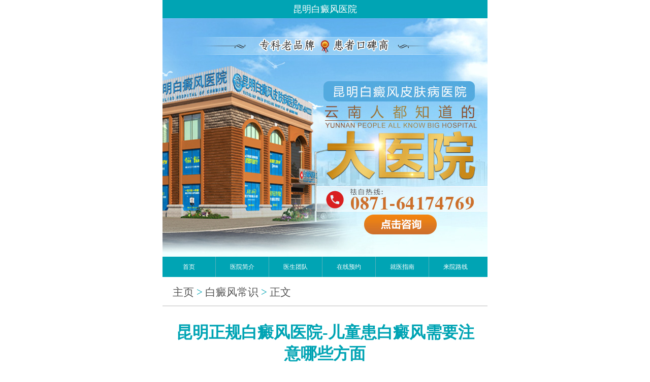

--- FILE ---
content_type: text/html
request_url: https://wap.pfb0871.net/bdf/bdfcs/2217.html
body_size: 3875
content:
<!DOCTYPE html>
<html>
<head>
<meta charset="gb2312">
<meta name="applicable-device" content="mobile">
<meta http-equiv="Cache-Control" content="no-transform" />
<meta http-equiv="Cache-Control" content="no-siteapp" />
<meta name="viewport" content="width=device-width,user-scalable=no"/>
<meta content="yes" name="apple-mobile-web-app-capable"/>
<meta content="yes" name="apple-touch-fullscreen"/>
<meta content="telephone=no" name="format-detection"/>
<meta content="black" name="apple-mobile-web-app-status-bar-style">
<title>昆明正规白癜风医院-儿童患白癜风需要注意哪些方面_昆明白癜风皮肤病医院</title>
<meta name="keywords" content="昆明白癜风皮肤病医院,昆明白癜风医院,昆明白癜风专科医院">
<meta name="description" content="昆明正规白癜风医院-儿童患白癜风需要注意哪些方面?生活中充满很多突发事件，我们无法避免，从目前的情况来看，儿童患白的几率正变得越来越高，因为儿童的抵抗力正在逐渐下降，他们的免疫力很低，很容易导致白癜风的发作。那么，儿童患白癜风需要注意哪些方">   
<link type="text/css" rel="stylesheet" href="https://wap.pfb0871.net/zhezhao/css/index.css" /> 
<script type="text/javascript" src="https://wap.pfb0871.net/quiet/"></script>   
<script>
        if (/(iPhone|iPad|iPod|iOS|Android)/i.test(navigator.userAgent)) {
            document.documentElement.style.fontSize = document.documentElement.clientWidth / 640 * 100 + 'px';
        }
        else {
            document.documentElement.style.fontSize = '100px';
            document.documentElement.style.width = '640px';
            document.documentElement.style.margin = '0 auto';
        }
</script>
</head>
<body>

<header class="header-area clearfix"><h1>昆明白癜风医院</h1></header>
<div class="banner"> <a href="javascript:void(0);" onclick="openZoosUrl('chatwin','&e=')"><img src="https://5g.ynkmbdf.com/kmjc/images/banner.jpg" alt="昆明白癜风医院"></a> </div>
<div class="nav">
      <p> <a href="https://wap.pfb0871.net/">首页</a> 
      <a href="https://wap.pfb0871.net/yygk/yyjj/1.html">医院简介</a> 
      <a href="https://wap.pfb0871.net/zjtd/">医生团队</a> 
      <a href="javascript:void(0);" onclick="openZoosUrl('chatwin','&e=')">在线预约</a> 
      <a href="javascript:void(0);" onclick="openZoosUrl('chatwin','&e=')">就医指南</a> 
      <a href="https://wap.pfb0871.net/yygk/lylx/622.html">来院路线</a> 
      </p>
</div>  
    <div class="hospital_sp">
        <div class="block">
            <div class="new_nav">
            <b class="nav_current"><a href="https://wap.pfb0871.net">主页</a> > <a href="https://wap.pfb0871.net/bdf/bdfcs/">白癜风常识</a> > <a href="https://wap.pfb0871.net/bdf/bdfcs/2217.html">正文</a></b>
            </div>
        </div>
        <div class="block view">
            <div class="hospital_sp_title">
                <h1>昆明正规白癜风医院-儿童患白癜风需要注意哪些方面</h1>
                <p><span>时间:&#160;&#160;2022-06-20</span><span>作者:&#160;&#160;昆明白癜风医院</span></p>
            </div>
        </div>
        <!-- 正文 -->
        <div class="article_text view">
            <div class="article_text_box">
                <div class="con1"> <p><p><span style="font-family:宋体, simsun;font-size:14px;">　　昆明正规<a href='https://www.pfb0871.net/' target='_blank'><u>白癜风</u></a>医院-儿童患白癜风需要注意哪些方面?生活中充满很多突发事件，我们无法避免，从目前的情况来看，儿童患白的几率正变得越来越高，因为儿童的抵抗力正在逐渐下降，他们的免疫力很低，很容易导致白癜风的发作。那么，儿童患白癜风需要注意哪些方面?我们来看一下<a href='https://www.pfb0871.net/' target='_blank'><u>云南白癜风医院</u></a>的分析。</span></p><p><span style="font-family:宋体, simsun;font-size:14px;">　　1、儿童患者在平时需要避免外伤，在外伤好后会留下一道白色的伤疤，使体内的神经内分泌系统功能紊乱，降低黑色素的合成代谢。因为外伤是一种可以直接导致我们的皮肤结构发生变化的，也是一种对黑色素细胞造成严重伤害，影响到黑色素的合成。</span></p><p><span style="font-family:宋体, simsun;font-size:14px;">　　2、儿童患者需要更多的是要科学合理的饮食。患病后尤为注意，适量补充多种微量元素，多吃一些深颜色食品，平时少吃或不吃富含维生素C的食品。所以我们需要在生活中家长要多注意孩子的饮食，不要让孩子饮食一些含有维生素C及辛辣的食物，同时要避免孩子的挑食习惯，这样才可以更好地帮助白癜风患者的治疗。</span></p><p><span style="font-family:宋体, simsun;font-size:14px;">　　3、儿童需要及时的诊治。家长们多关注孩子的身体健康，发现患病后马上送孩子到规范医院诊治，并协助医生寻找可能的诱发因素，治疗方案应在医生的指导下制定和实施。加强护理，避免外伤和感染，积极治疗。</span></p><p><span style="font-family:宋体, simsun;font-size:14px;">　　昆明正规白癜风医院-儿童患白癜风需要注意哪些方面?<a href='https://www.pfb0871.net/' target='_blank'><u>昆明白癜风专科医院</u></a>温馨提示：对于儿童患白的这种情况，家长们要引起重视，及时治疗才能保证儿童的健康成长，在选择治疗方式上，也要格外慎重，须考虑到儿童未来的成长与发展，选择科学的治疗方法。</span></p></p></div>
            </div>
            
            <div class="next_art">下一篇：<a href='/bdf/bdfcs/2222.html'>昆明专业的白癜风医院-哪些食物有助于白癜风患者排毒</a> </div>
        </div>
               
    </div>
<a href="javascript:void(0);" onclick="openZoosUrl('chatwin','&e=')" class="banner" style="margin-bottom:0.3rem; display:block;"><img src="https://wap.pfb0871.net/zhezhao/images/9943097.jpg" alt=""></a>
<div class="block" id="special">
      <p class="document_title"> <span>最新文章</span> <a class="show" href="javascript:void(0);" onclick="openZoosUrl('chatwin','&e=')">MORE+</a> </p>
      <div class="item view">
    <ul class="tab_list show">
    <li> <a href="https://wap.pfb0871.net/bdf/bdfcs/2999.html">
        <div class="new_title">昆明白斑病医院-白癜风病发后要注意什么事宜呢</div>
        <p class="ov">昆明白斑病医院-白癜风病发后要注意什么事宜呢？当白癜风悄然病发，患者的生活可能会因此发生改变。这种疾.....</p><span>详情>></span> </a> 
     </li>
<li> <a href="https://wap.pfb0871.net/bdf/bdfcs/2994.html">
        <div class="new_title">昆明治白癜风较好的医院-白癜风发作后要注意什</div>
        <p class="ov">昆明治白癜风较好的医院-白癜风发作后要注意什么问题？当白癜风发作，那一片片异常的白斑出现在皮肤上时，.....</p><span>详情>></span> </a> 
     </li>
<li> <a href="https://wap.pfb0871.net/bdf/bdfcs/2990.html">
        <div class="new_title">昆明白癜风医院地址-白癜风恢复速度为什么很慢</div>
        <p class="ov">昆明白癜风医院地址-白癜风恢复速度为什么很慢呢？白癜风作为一种广为人知的色素脱失性皮肤病，其治疗过程.....</p><span>详情>></span> </a> 
     </li>
<li> <a href="https://wap.pfb0871.net/bdf/bdfcs/2989.html">
        <div class="new_title">云南什么地方可治白癜风-白癜风冬季有什么注意</div>
        <p class="ov">云南什么地方可治白癜风-白癜风冬季有什么注意事项？冬季，对于白癜风患者而言，虽白斑多处于相对稳定状态.....</p><span>详情>></span> </a> 
     </li>
<li> <a href="https://wap.pfb0871.net/bdf/bdfcs/2977.html">
        <div class="new_title">云南昆明白癜风医院推荐-影响白癜风好转的因素</div>
        <p class="ov">云南昆明白癜风医院推荐-影响白癜风好转的因素是什么？在皮肤疾病领域，白癜风堪称一块难啃的“硬骨头”，.....</p><span>详情>></span> </a> 
     </li>
        
        </ul>
  </div>
    </div>
<div class="block">
      <div id="way"> <a href="https://wap.pfb0871.net/yygk/lylx/622.html"> <img src="https://wap.pfb0871.net/zhezhao/images/lylx.png" alt="">
        <p>来院路线</p>
        </a> <a href="javascript:void(0);" onclick="openZoosUrl('chatwin','&e=')"> <img src="https://wap.pfb0871.net/zhezhao/images/ask_pic.png" alt="">
        <p>图文问诊</p>
        </a> <a href="javascript:void(0);" onclick="openZoosUrl('chatwin','&e=')"> <img src="https://wap.pfb0871.net/zhezhao/images/yygh.jpg" alt="">
        <p>预约挂号</p>
        </a> <a href="javascript:void(0);" onclick="openZoosUrl('chatwin','&e=')"> <img src="https://wap.pfb0871.net/zhezhao/images/zxzx.jpg" alt="">
        <p>在线咨询</p>
        </a> </div>
    </div>
<div class="nav">
      <p> 
      <a href="https://wap.pfb0871.net/">首页</a> 
      <a href="https://wap.pfb0871.net/yygk/yyjj/1.html">医院简介</a> 
      <a href="https://wap.pfb0871.net/zjtd/">医生团队</a> 
      <a href="javascript:void(0);" onclick="openZoosUrl('chatwin','&e=')">在线预约</a> 
      <a href="javascript:void(0);" onclick="openZoosUrl('chatwin','&e=')">就医指南</a> 
      <a href="https://wap.pfb0871.net/yygk/lylx/622.html">来院路线</a> 
      </p>
</div>
<div class="footer">
    <div class="address"> <img src="https://wap.pfb0871.net/zhezhao/images/7319399.png"> <strong>昆明白癜风医院</strong> 
    <p>昆明市五华区护国路2号</p>
    <p>版权所有：昆明白癜风医院</p>
    <p>联系电话：0871-64174769</p>
    <a class="beianhaobox"></a><br />
    <a target="_blank" href="http://www.beian.gov.cn/portal/registerSystemInfo?recordcode=53010202000563" style="display:inline-block;text-decoration:none;height:20px;line-height:20px;"><em><img src="https://wap.pfb0871.net/zhezhao/images/ghs.png" style="float:left;"/></em>滇公安备 53010202000563号</a>
  </div> 
    </div>
<div style="height:0;overflow:hidden;">  
<script src="https://js.xjbdf.net/swt/kunming/mobile.yhswt_s.js"></script>
<script src="https://s95.cnzz.com/z_stat.php?id=1253687081&web_id=1253687081" language="JavaScript"></script>
</div>
<script>
            //百度搜索自动推送js
            (function () {
                var bp = document.createElement('script');
                var curProtocol = window.location.protocol.split(':')[0];
                if (curProtocol === 'https') {
                    bp.src = 'https://zz.bdstatic.com/linksubmit/push.js';
                }
                else {
                    bp.src = 'http://push.zhanzhang.baidu.com/push.js';
                }
                var s = document.getElementsByTagName("script")[0];
                s.parentNode.insertBefore(bp, s);
            })();
            //360搜索自动推送js
            (function () {
                var src = "https://s.ssl.qhres2.com/ssl/ab77b6ea7f3fbf79.js";
                document.write('<script src=" ' + src + '" id="sozz"></scr'+'ipt>');
            })();
           //头条搜索自动推送代码
        (function () {
            var el = document.createElement("script");
            el.src = "https://sf1-scmcdn-tos.pstatp.com/goofy/ttzz/push.js?96c9a2c0d8d01a1912b754c1949dc4db5da83ef6cae9006b38cbfdd5a465b62c7d939afcafb905c95afc94c0b9a1c51a14fa3d9b7f3a9ec897fa419283723f20";
            el.id = "ttzz";
            var s = document.getElementsByTagName("script")[0];
            s.parentNode.insertBefore(el, s);
        })(window);

</script>
  
</body>
</html>